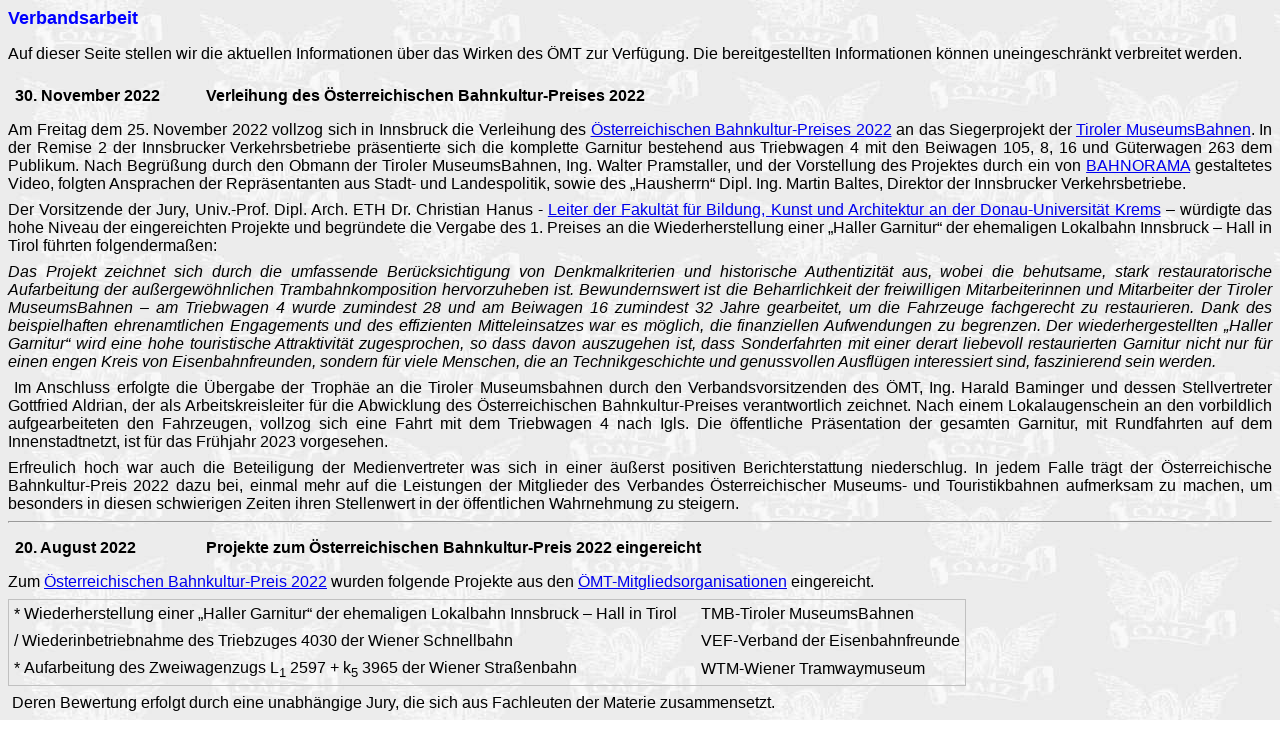

--- FILE ---
content_type: text/html; charset=windows-1252
request_url: http://oemt.at/verbandsarbeit.htm
body_size: 10778
content:
<html xmlns:m="http://schemas.microsoft.com/office/2004/12/omml" xmlns:v="urn:schemas-microsoft-com:vml" xmlns:o="urn:schemas-microsoft-com:office:office">

<head>
<meta http-equiv="Content-Type" content="text/html; charset=windows-1252">
<meta name="GENERATOR" content="Microsoft FrontPage 12.0">
<meta name="ProgId" content="FrontPage.Editor.Document">
<title>Verbandsarbeit</title>
<style type="text/css">
.style1 {
	border-collapse: collapse;
	font-size: 10.0pt;
	font-family: "Times New Roman", serif;
}
.style2 {
	text-align: justify;
	font-size: 12.0pt;
	font-family: "Times New Roman", serif;
	margin: 6.0pt 0cm;
}
.style5 {
	margin-top: 6px;
	margin-bottom: 6px;
}
.style16 {
	margin-top: 0;
	margin-bottom: 0;
}
.style17 {
	margin-top: 6px;
	margin-bottom: 0;
}
.style18 {
	margin-top: 0;
	margin-bottom: 6px;
}
.style19 {
	text-align: justify;
	font-size: 12.0pt;
	font-family: "Times New Roman", serif;
	margin: 6px 0cm;
}
.style20 {
	margin-top: 6px;
}
.style21 {
	margin-top: 12px;
	margin-bottom: 12px;
}
.style23 {
	border: 1px solid #c0c0c0;
}
.style4 {
	font-family: Arial, Helvetica, Sans-Serif;
	font-size: 12pt;
}
.style24 {
	text-align: justify;
	font-size: 12.0pt;
	font-family: Arial, Helvetica, Sans-Serif;
	margin: 6.0pt 0cm;
}
</style>
</head>

<body vlink="#800000" style="background-image: url('images/Hintergrund.jpg')">

<p class="BodyText3" align="left" style="text-align:left;mso-pagination:widow-orphan;
tab-stops:35.4pt"><font face="Arial" size="4" color="#0000FF"><span style="mso-bidi-font-size: 10.0pt"><b>Verbandsarbeit </b></span></font></p>
<p><font face="Arial">Auf dieser Seite stellen wir die aktuellen Informationen 
über das Wirken des ÖMT zur Verfügung. Die bereitgestellten Informationen können 
uneingeschränkt verbreitet werden.</font></p>
<table border="0" cellspacing="0" cellpadding="0" style="mso-yfti-tbllook: 1184; mso-padding-alt: 0cm 5.4pt 0cm 5.4pt" class="style1">
	<tr style="mso-yfti-irow:0;mso-yfti-firstrow:yes;mso-yfti-lastrow:yes">
		<td width="177" valign="top" style="width:133.0pt;padding:0cm 5.4pt 0cm 5.4pt" class="style4">
		<p align="left" style="mso-pagination: widow-orphan; tab-stops: 1.0cm 85.1pt 283.55pt; punctuation-wrap: simple; text-autospace: none;" class="style24">
		<b style="mso-bidi-font-weight:normal"><span lang="DE" class="style18">
		30. November 2022<o:p></o:p></span></b></p>
		</td>
		<td width="558" valign="top" style="width:418.15pt;padding:0cm 5.4pt 0cm 5.4pt">
		<p align="left" style="mso-pagination: widow-orphan; tab-stops: 1.0cm 85.1pt 283.55pt; punctuation-wrap: simple; text-autospace: none;" class="style24">
		<b style="mso-bidi-font-weight:normal"><span lang="DE" class="style18">
		Verleihung des Österreichischen Bahnkultur-Preises 2022<o:p></o:p></span></b></p>
		</td>
		<td width="132" valign="top" style="width:99.35pt;padding:0cm 5.4pt 0cm 5.4pt">
		<p align="left" style="mso-pagination: widow-orphan; tab-stops: 1.0cm 85.1pt 283.55pt; punctuation-wrap: simple; text-autospace: none;" class="style24">
		<b style="mso-bidi-font-weight:normal"><span lang="DE" class="style18"><o:p>
		&nbsp;</o:p></span></b></p>
		</td>
	</tr>
</table>
<p align="left" style="mso-pagination: widow-orphan; tab-stops: 1.0cm 85.1pt 283.55pt; punctuation-wrap: simple; text-autospace: none;" class="style2">
<span style="mso-bookmark:_Hlk120694952">
<span lang="DE" style="mso-bidi-font-size:
12.0pt;font-family:&quot;Arial&quot;,&quot;sans-serif&quot;">Am Freitag dem 25. 
November 2022 vollzog sich in Innsbruck die Verleihung des </span></span>
<span style="mso-bookmark:_Hlk58401673">
<span style="mso-bookmark:_Hlk120694952">
<span lang="DE" style="mso-bidi-font-size:
12.0pt;font-family:&quot;Arial&quot;,&quot;sans-serif&quot;">
<a href="Bahnkultur/">Österreichischen Bahnkultur-Preises 2022</a> an das 
Siegerprojekt der 
<a target="_blank" href="https://www.tmb.at/home">Tiroler MuseumsBahnen</a></span><span lang="DE" style="mso-bidi-font-size:12.0pt;font-family:&quot;Arial&quot;,&quot;sans-serif&quot;">. 
In der Remise 2 der Innsbrucker Verkehrsbetriebe präsentierte sich die komplette 
Garnitur bestehend aus Triebwagen 4 mit den Beiwagen 105, 8, 16 und Güterwagen 
263 dem Publikum. Nach Begrüßung durch den Obmann der Tiroler MuseumsBahnen, 
Ing. Walter Pramstaller, und der Vorstellung des Projektes durch ein von </span>
</span></span><a href="https://bahnorama.com/">
<span style="mso-bookmark:_Hlk58401673">
<span style="mso-bookmark:_Hlk120694952">
<span lang="DE" style="mso-bidi-font-size:
12.0pt;font-family:&quot;Arial&quot;,&quot;sans-serif&quot;">BAHNORAMA</span></span></span></a><span style="mso-bookmark:_Hlk58401673"><span style="mso-bookmark:_Hlk120694952"><span lang="DE" style="mso-bidi-font-size:12.0pt;font-family:&quot;Arial&quot;,&quot;sans-serif&quot;"> 
gestaltetes Video, folgten Ansprachen der Repräsentanten aus Stadt- und 
Landespolitik, sowie des „Hausherrn“ Dipl. Ing. Martin Baltes, Direktor der 
Innsbrucker Verkehrsbetriebe.<o:p></o:p></span></span></span></p>
<p align="left" style="mso-pagination: widow-orphan; tab-stops: 1.0cm 85.1pt 283.55pt; punctuation-wrap: simple; text-autospace: none;" class="style2">
<span style="mso-bookmark:_Hlk58401673">
<span style="mso-bookmark:_Hlk120694952">
<span lang="DE" style="mso-bidi-font-size:
12.0pt;font-family:&quot;Arial&quot;,&quot;sans-serif&quot;">Der Vorsitzende der 
Jury, Univ.-Prof. Dipl. Arch. ETH Dr. Christian Hanus - </span>
<span lang="DE" style="mso-bidi-font-size:12.0pt;font-family:&quot;Arial&quot;,&quot;sans-serif&quot;">
<a target="_blank" href="https://www.donau-uni.ac.at/de/universitaet/fakultaeten/bildung-kunst-architektur.html">
Leiter der Fakultät für Bildung, Kunst und Architektur an der
<span style="mso-bookmark:
_Hlk58397827">Donau-Universität Krems</span></a></span></span></span><![if !supportNestedAnchors]><![endif]><span style="mso-bookmark:_Hlk58401673"><span style="mso-bookmark:_Hlk120694952"><span style="text-underline: single;" class="style17"><span lang="DE" style="mso-bidi-font-size:12.0pt;font-family:
&quot;Arial&quot;,&quot;sans-serif&quot;"> </span></span></span></span>
<span style="mso-bookmark:
_Hlk58401673"><span style="mso-bookmark:_Hlk120694952">
<span lang="DE" style="mso-bidi-font-size:12.0pt;font-family:&quot;Arial&quot;,&quot;sans-serif&quot;">
– würdigte das hohe Niveau der eingereichten Projekte und begründete die Vergabe 
des 1. Preises an die Wiederherstellung einer „Haller Garnitur“ der ehemaligen 
Lokalbahn Innsbruck – Hall in Tirol führten folgendermaßen:<o:p></o:p></span></span></span></p>
<p align="left" style="tab-stops: 1.0cm 85.1pt 283.55pt; punctuation-wrap: simple; text-autospace: none;" class="style2">
<span style="mso-bookmark:
_Hlk58401673"><span style="mso-bookmark:_Hlk120694952">
<i style="mso-bidi-font-style:
normal">
<span lang="DE" style="font-family:&quot;Arial&quot;,&quot;sans-serif&quot;">Das 
Projekt zeichnet sich durch die umfassende Berücksichtigung von Denkmalkriterien 
und historische Authentizität aus, wobei die behutsame, stark restauratorische 
Aufarbeitung der außergewöhnlichen Trambahnkomposition hervorzuheben ist. 
Bewundernswert ist die Beharrlichkeit der freiwilligen Mitarbeiterinnen und 
Mitarbeiter der Tiroler MuseumsBahnen – am Triebwagen 4 wurde zumindest 28 und 
am Beiwagen 16 zumindest 32 Jahre gearbeitet, um die Fahrzeuge fachgerecht zu 
restaurieren. Dank des beispielhaften ehrenamtlichen Engagements und des 
effizienten Mitteleinsatzes war es möglich, die finanziellen Aufwendungen zu 
begrenzen. Der wiederhergestellten „Haller Garnitur“ wird eine hohe touristische 
Attraktivität zugesprochen, so dass davon auszugehen ist, dass Sonderfahrten mit 
einer derart liebevoll restaurierten Garnitur nicht nur für einen engen Kreis 
von Eisenbahnfreunden, sondern für viele Menschen, die an Technikgeschichte und 
genussvollen Ausflügen interessiert sind, faszinierend sein werden.<o:p></o:p></span></i></span></span></p>
<p align="left" style="mso-pagination: widow-orphan; tab-stops: 1.0cm 85.1pt 283.55pt; punctuation-wrap: simple; text-autospace: none;" class="style2">
<span style="mso-bookmark:_Hlk58401673">
<span style="mso-bookmark:_Hlk120694952">
<span lang="DE" style="mso-bidi-font-size:
12.0pt;font-family:&quot;Arial&quot;,&quot;sans-serif&quot;"><o:p>&nbsp;</o:p></span><span lang="DE" style="font-family:&quot;Arial&quot;,&quot;sans-serif&quot;;mso-bidi-font-style:italic">Im 
Anschluss erfolgte die Übergabe der Trophäe an die Tiroler Museumsbahnen durch 
den Verbandsvorsitzenden des ÖMT, Ing. Harald Baminger und dessen Stellvertreter 
Gottfried Aldrian, der als Arbeitskreisleiter für die Abwicklung des 
Österreichischen Bahnkultur-Preises verantwortlich zeichnet. Nach einem 
Lokalaugenschein an den vorbildlich aufgearbeiteten den Fahrzeugen, vollzog sich 
eine Fahrt mit dem Triebwagen 4 nach Igls. Die öffentliche Präsentation der 
gesamten Garnitur, mit Rundfahrten auf dem Innenstadtnetzt, ist für das Frühjahr 
2023 vorgesehen.<o:p></o:p></span></span></span></p>
<p align="left" style="mso-pagination: widow-orphan; tab-stops: 1.0cm 85.1pt 283.55pt; punctuation-wrap: simple; text-autospace: none;" class="style2">
<span style="mso-bookmark:_Hlk58401673">
<span style="mso-bookmark:_Hlk120694952">
<span lang="DE" style="font-family:&quot;Arial&quot;,&quot;sans-serif&quot;;
mso-bidi-font-style:italic">Erfreulich hoch war auch die Beteiligung der 
Medienvertreter was sich in einer äußerst positiven Berichterstattung 
niederschlug.</span></span></span><span style="mso-bookmark:_Hlk58311470"><span style="mso-bookmark:_Hlk120694952"><span lang="DE" style="font-family:&quot;Arial&quot;,&quot;sans-serif&quot;;mso-bidi-font-style:italic">
</span>
<span lang="DE" style="mso-bidi-font-size:12.0pt;font-family:&quot;Arial&quot;,&quot;sans-serif&quot;;
mso-fareast-language:DE-AT">In jedem Falle trägt der Österreichische 
Bahnkultur-Preis 2022 dazu bei, einmal mehr auf die Leistungen der Mitglieder 
des Verbandes Österreichischer Museums- und Touristikbahnen aufmerksam zu 
machen, um besonders in diesen schwierigen Zeiten ihren Stellenwert in der 
öffentlichen Wahrnehmung zu steigern.<o:p></o:p></span></span></span></p>
<hr>

<table border="0" cellspacing="0" cellpadding="0" style="mso-yfti-tbllook: 1184; mso-padding-alt: 0cm 5.4pt 0cm 5.4pt" class="style1">
	<tr style="mso-yfti-irow:0;mso-yfti-firstrow:yes;mso-yfti-lastrow:yes">
		<td width="177" valign="top" style="width:133.0pt;padding:0cm 5.4pt 0cm 5.4pt">
		<p align="left" style="mso-pagination: widow-orphan; tab-stops: 1.0cm 85.1pt 283.55pt; punctuation-wrap: simple; text-autospace: none;" class="style2">
		<b style="mso-bidi-font-weight:normal">
		<span lang="DE" style="mso-bidi-font-size:12.0pt;font-family:&quot;Arial&quot;,&quot;sans-serif&quot;">
		20. August 2022<o:p></o:p></span></b></p>
		</td>
		<td width="558" valign="top" style="width:418.15pt;padding:0cm 5.4pt 0cm 5.4pt">
		<p align="left" style="mso-pagination: widow-orphan; tab-stops: 1.0cm 85.1pt 283.55pt; punctuation-wrap: simple; text-autospace: none;" class="style2">
		<b style="mso-bidi-font-weight:normal">
		<span lang="DE" style="mso-bidi-font-size:12.0pt;font-family:&quot;Arial&quot;,&quot;sans-serif&quot;">
		Projekte zum Österreichischen Bahnkultur-Preis 2022 eingereicht<o:p></o:p></span></b></p>
		</td>
		<td width="132" valign="top" style="width:99.35pt;padding:0cm 5.4pt 0cm 5.4pt">
		<p align="left" style="mso-pagination: widow-orphan; tab-stops: 1.0cm 85.1pt 283.55pt; punctuation-wrap: simple; text-autospace: none;" class="style2">
		<b style="mso-bidi-font-weight:normal">
		<span lang="DE" style="mso-bidi-font-size:
  12.0pt;font-family:&quot;Arial&quot;,&quot;sans-serif&quot;"><o:p>&nbsp;</o:p></span></b></p>
		</td>
	</tr>
</table>
<p align="left" style="mso-pagination: widow-orphan; tab-stops: 1.0cm 85.1pt 283.55pt; punctuation-wrap: simple; text-autospace: none;" class="style2">
<span lang="DE" style="mso-bidi-font-size:12.0pt;font-family:
&quot;Arial&quot;,&quot;sans-serif&quot;">Zum <a href="Bahnkultur.htm">
Österreichischen Bahnkultur-Preis 2022</a> wurden folgende Projekte aus den
<a href="mitglieder.htm">ÖMT-Mitgliedsorganisationen</a> eingereicht.<o:p></o:p></span></p>
<table cellpadding="4" cellspacing="1" class="style23">
	<tr>
		<td style="width: 678px">
		<span style="mso-bidi-font-size:12.0pt;font-family:&quot;Arial&quot;,&quot;sans-serif&quot;">
		* </span>
		<span lang="DE" style="mso-bidi-font-size:12.0pt;font-family:&quot;Arial&quot;,&quot;sans-serif&quot;">
		Wiederherstellung einer „Haller Garnitur“ der ehemaligen Lokalbahn 
		Innsbruck – Hall in Tirol<o:p></o:p></span></td>
		<td>
		<span lang="DE" style="mso-bidi-font-size:12.0pt;font-family:
  &quot;Arial&quot;,&quot;sans-serif&quot;">TMB-Tiroler MuseumsBahnen<o:p></o:p></span></td>
	</tr>
	<tr>
		<td style="width: 678px">
		<span style="mso-bidi-font-size:12.0pt;font-family:&quot;Arial&quot;,&quot;sans-serif&quot;">
		/ </span>
		<span lang="DE" style="mso-bidi-font-size:12.0pt;font-family:&quot;Arial&quot;,&quot;sans-serif&quot;">
		Wiederinbetriebnahme des Triebzuges 4030 der Wiener Schnellbahn<o:p></o:p></span></td>
		<td>
		<span lang="DE" style="mso-bidi-font-size:12.0pt;font-family:
  &quot;Arial&quot;,&quot;sans-serif&quot;">VEF-Verband der Eisenbahnfreunde<o:p></o:p></span></td>
	</tr>
	<tr>
		<td style="width: 678px">
		<span style="mso-bidi-font-size:12.0pt;font-family:&quot;Arial&quot;,&quot;sans-serif&quot;">
		* </span>
		<span lang="DE" style="mso-bidi-font-size:12.0pt;font-family:&quot;Arial&quot;,&quot;sans-serif&quot;">
		Aufarbeitung des Zweiwagenzugs L<sub>1</sub> 2597 + k<sub>5</sub> 3965 
		der Wiener Straßenbahn<o:p></o:p></span></td>
		<td>
		<span lang="DE" style="mso-bidi-font-size:12.0pt;font-family:
  &quot;Arial&quot;,&quot;sans-serif&quot;">WTM-Wiener Tramwaymuseum<o:p></o:p></span></td>
	</tr>
</table>
<o:p></o:p>
<o:p></o:p>
<p align="left" style="mso-pagination: widow-orphan; tab-stops: 1.0cm 85.1pt 283.55pt; punctuation-wrap: simple; text-autospace: none;" class="style2">
<span lang="DE" style="mso-bidi-font-size:12.0pt;font-family:
&quot;Arial&quot;,&quot;sans-serif&quot;"><o:p>&nbsp;</o:p>Deren Bewertung erfolgt 
durch eine unabhängige Jury, die sich aus <a name="_Hlk520994671">Fachleuten der 
Materie </a>zusammensetzt.<o:p></o:p></span></p>
<p class="MsoNormal">
<span lang="DE" style="font-size:12.0pt;font-family:&quot;Arial&quot;,&quot;sans-serif&quot;;
mso-fareast-language:DE-AT">Die Vergabe dieses Preises wird im Oktober 2022 
stattfinden und soll einmal mehr auf die Leistungen der Mitglieder des Verbandes 
Österreichischer Museums- und Touristikbahnen aufmerksam machen, um ihren 
Stellenwert in der öffentlichen Wahrnehmung zu steigern.<o:p></o:p></span></p>
<hr>

<table border="0" cellspacing="0" cellpadding="0" style="mso-yfti-tbllook: 1184; mso-padding-alt: 0cm 0cm 0cm 0cm" class="style1">
	<tr style="mso-yfti-irow:0;mso-yfti-firstrow:yes;mso-yfti-lastrow:yes">
		<td width="177" valign="top" style="width:133.0pt;padding:0cm 5.4pt 0cm 5.4pt">
		<p class="style5"><b>
		<span lang="DE" style="font-size:12.0pt;font-family:&quot;Arial&quot;,&quot;sans-serif&quot;;mso-fareast-language:
  DE-AT">22. November 2021</span></b><span style="mso-ansi-language:DE-AT;
  mso-fareast-language:DE-AT"><o:p></o:p></span></p>
		</td>
		<td width="690" valign="top" style="width:517.5pt;padding:0cm 5.4pt 0cm 5.4pt">
		<p class="style5"><b>
		<span lang="DE" style="font-size:12.0pt;font-family:&quot;Arial&quot;,&quot;sans-serif&quot;;mso-fareast-language:
  DE-AT">ÖMT-Herbsttagung 2021 in Gmünd</span></b><span style="mso-ansi-language:
  DE-AT;mso-fareast-language:DE-AT"><o:p></o:p></span></p>
		</td>
	</tr>
</table>
<p class="style5">
<span lang="DE" style="font-size:12.0pt;font-family:&quot;Arial&quot;,&quot;sans-serif&quot;;
color:black;mso-fareast-language:DE-AT">Der ÖMT-Verband Österreichischer 
Museums- und Touristikbahnen lud von 19. bis 21. November 2021 zu seiner 
diesjährigen Herbsttagung nach Gmünd ein, als deren Gastgeber die </span>
<span lang="DE">
<span style="font-size:12.0pt;font-family:&quot;Arial&quot;,&quot;sans-serif&quot;;mso-fareast-language:
DE-AT"><a target="_blank" href="https://www.niederoesterreichbahnen.at/">
Niederösterreich Bahnen</a></span></span><span lang="DE" style="font-size:
12.0pt;font-family:&quot;Arial&quot;,&quot;sans-serif&quot;;color:black;mso-fareast-language:DE-AT"> 
in Zusammenarbeit mit dem </span><span lang="DE">
<span style="font-size:12.0pt;
font-family:&quot;Arial&quot;,&quot;sans-serif&quot;;mso-fareast-language:DE-AT">
<a target="_blank" href="https://www.wackelsteinexpress.at/">WSV-Waldviertler 
Schmalspurbahnverein</a></span></span><span lang="DE" style="font-size:12.0pt;
font-family:&quot;Arial&quot;,&quot;sans-serif&quot;;color:black;mso-fareast-language:DE-AT"> 
firmierten. Insgesamt 34 Repräsentanten aus den ÖMT-Mitgliedsorganisationen und 
Kooperationspartnern folgten der Einladung ins Waldviertel, den nördlichsten 
Teil Niederösterreichs.</span><span lang="DE"> </span>
<span lang="DE" style="font-size:12.0pt;font-family:&quot;Arial&quot;,&quot;sans-serif&quot;;color:black;
mso-fareast-language:DE-AT">Die gesamte Veranstaltung wurde unter den 
Bestimmungen der 5. COVID-19-Schutzmaßnahmenverordnung und der 
NÖ-COVID-19-Maßnahmenbegleitverordnung 2021 durchgeführt.<o:p></o:p></span></p>
<p class="style5">
<span lang="DE" style="font-size:12.0pt;font-family:&quot;Arial&quot;,&quot;sans-serif&quot;;
color:black;mso-fareast-language:DE-AT">Ein Großteil der Delegierten fand sich 
bereits in den Mittagsstunden ein, um am ersten Teil des Exkursionsprogramms 
teilzunehmen, wo in der Empfangshalle des neu errichteten Bahnhofs der 
Waldviertelbahn, die Begrüßung durch die Geschäftsführerin der Niederösterreich 
Bahnen, Frau Mag. Barbara Komarek und den Dienstellenleiter Herbert Frantes 
stattfand. Nach kurzer Vorstellung der Waldviertelbahn, die mit der Nord- und 
Südstrecke ein Schienennetz von insgesamt 68 Kilometern mit der Spurweite von 
760 mm umfasst, vollzog sich die Führung durch die Bahnhofsanlagen und die 
Werkstätte. Dabei wurden nicht nur Einblicke in die Instandhaltung von 
Triebfahrzeugen und Wagen gewährt, sondern auch die Maßnahmen an der 
Verbesserung der Infrastruktur ausführlich behandelt. Diese waren nach Übernahme 
von den ÖBB im Jahre 2010 dringend erforderlich um den Fortbestand zu sichern 
und werden vor allem auf dem Sektor Oberbau auch noch in den nächsten Jahren ein 
Betätigungsfeld darstellen.<o:p></o:p></span></p>
<p class="style5">
<span lang="DE" style="font-size:12.0pt;font-family:&quot;Arial&quot;,&quot;sans-serif&quot;;
color:black;mso-fareast-language:DE-AT">Nach der Führung begaben sich die 
Teilnehmer in die Sole-Felsen-Welt um sich dem Vortragsprogramm zu widmen, das 
sich neben der Vorstellung der Gastgeberorganisationen mit aktuellen Themen der 
Museumsbahnszene befasste.<o:p></o:p></span></p>
<p class="style5">
<span lang="DE" style="font-size:12.0pt;font-family:&quot;Arial&quot;,&quot;sans-serif&quot;;
color:black;mso-fareast-language:DE-AT">Für Auflockerung sorgte das bei den 
ÖMT-Herbsttagungen traditionelle Rahmenprogramm. So erfolgte am Vormittag des 
20. November 2021 die Fahrt mit einer charakteristischen Zweiachsergarnitur, 
bespannt mit der Diesellokomotive V12 - bereits seit 1962, ursprünglich als 
2095.12, Stammlokomotive in Gmünd - über die Nordstrecke zunächst nach 
Alt-Nagelberg. Das Zusammentreffen mit der 2091.09 des WSV wurde zu Fotohalten 
im Bahnhof und an der Streckenverzweigung, mit der nachempfundenen einstmals 
legendären Doppelausfahrt der Züge nach Litschau und Heidenreichstein genutzt. 
Anschließend folgte die Weiterfahrt nach Litschau zur Besichtigung des Bahnhofs 
und Museumswaggons. Nach der Rückkehr in Alt-Nagelberg vollzog sich die Fahrt 
mit der 2091.09 nach Heidenreichstein zur Besichtigung der Fahrzeuge und Anlagen 
des WSV. Im Anschluss an das Mittagessen folgte die Rückkehr nach Alt-Nagelberg, 
wobei der Zug bis Aalfang als stilechter GmP mit einem aufgebockten 
Normalspurgüterwagen verkehrte. Nach rascher Fahrt mit der wieder von der V12 
gezogenen Zweiachsergarnitur war Gmünd erreicht, wo sich die Teilnehmer in die 
Sole-Felsen-Welt zur Fortsetzung des Vortragsprogramms begaben.<o:p></o:p></span></p>
<p class="style5">
<span lang="DE" style="font-size:12.0pt;font-family:&quot;Arial&quot;,&quot;sans-serif&quot;;
color:black;mso-fareast-language:DE-AT">Am 21. November 2021 erfolgte die Fahrt 
mit dem Dieseltriebwagen VT 8 zum Fototermin am Gleisdreieck, dem Rest der 
ehemaligen Verbindung zum Hauptbahnhof von Gmünd dem heutigen &#268;eské Velenice. 
Anschließend begaben sich die Teilnehmer im VT 11 über einen Teil der Südstrecke 
auf die Fahrt nach Weitra.<o:p></o:p></span></p>
<p class="style5">
<span lang="DE" style="font-size:12.0pt;font-family:&quot;Arial&quot;,&quot;sans-serif&quot;;
color:black;mso-fareast-language:DE-AT">Nach der Rückkehr in Gmünd hielt der 
Verbandsvorsitzende Harald Baminger das Schlusswort, womit die ÖMT-Herbsttagung 
2021 ihr offizielles Ende fand. Er bedankte sich nochmals bei den 
Niederösterreich Bahnen und dem Waldviertler Schmalspurbahnverein für die 
erwiesene Gastfreundschaft und das reichhaltige Rahmenprogramm zu dessen 
reibungslosem Ablauf auch zahlreiche im Hintergrund agierende Helfer 
erforderlich waren.</span><span style="font-size:13.5pt;color:black;mso-ansi-language:DE-AT;mso-fareast-language:
DE-AT"><o:p></o:p></span></p>
<hr>

<table border="0" cellspacing="0" cellpadding="0" style="mso-yfti-tbllook: 1184; mso-padding-alt: 0cm 5.4pt 0cm 5.4pt" class="style1">
	<tr style="mso-yfti-irow:0;mso-yfti-firstrow:yes;mso-yfti-lastrow:yes">
		<td width="177" valign="top" style="width:133.0pt;padding:0cm 5.4pt 0cm 5.4pt">
		<p class="style21"><b style="mso-bidi-font-weight:normal">
		<span lang="DE" style="font-size:12.0pt;font-family:&quot;Arial&quot;,&quot;sans-serif&quot;;mso-fareast-language:
  DE-AT">19. Mai 2021<o:p></o:p></span></b></p>
		</td>
		<td width="690" valign="top" style="width:517.5pt;padding:0cm 5.4pt 0cm 5.4pt">
		<p class="style21"><b style="mso-bidi-font-weight:normal">
		<span lang="DE" style="font-size:12.0pt;font-family:&quot;Arial&quot;,&quot;sans-serif&quot;;mso-fareast-language:
  DE-AT">Die Sommersaison 2021 auf Österreichs Museums- und Touristikbahnen<o:p></o:p></span></b></p>
		</td>
	</tr>
</table>
<p class="style5">
<span lang="DE" style="font-size:12.0pt;font-family:
&quot;Arial&quot;,&quot;sans-serif&quot;">Während das touristische Angebot auf 
Strecken öffentlicher Schienenverkehrsanbieter, sowie der Betrieb von 
Zahnradbahnen bereits weitgehend angelaufen sind, wurde der Besucherbetrieb auf 
den unter „Freizeit- und Kultureinrichtungen“ klassifizierten Museumsbahnen erst 
mit dem In-Kraft-Treten der Bestimmungen der COVID-19-Öffnungsverordnung am 19. 
Mai 2021 gestattet.<o:p></o:p></span></p>
<p class="style5">
<span lang="DE" style="font-size:12.0pt;font-family:
&quot;Arial&quot;,&quot;sans-serif&quot;">Nachdem der ÖMT-Verband 
Österreichischer Museums- und Touristikbahnen bereits am 12. April 2021 einen 
Appell zur Betriebsaufnahme der Museumsbahnen, als wichtiger Bestandteil des 
Tourismusangebots unseres Landes, an die Bundesregierung richtete, hat er sich 
am 10. Mai 2021 neuerlich in Schreiben an das BM für Soziales, Gesundheit, 
Pflege und Konsumentenschutz und das BM für Landwirtschaft, Regionen und 
Tourismus gewandt. Kernthema war dabei das Ersuchen um Anwendung der 
Bestimmungen für Massenbeförderungsmittel (§ 3) bzw. für den Gelegenheitsverkehr 
(§ 4) auf Museumsbahnen, um letztendlich auch eine Gleichbehandlung der Anbieter 
vergleichbarer Leistungen zu erreichen, handelt es sich bei den auf 
Museumsbahnen eingesetzten Fahrzeugen doch um Massenbeförderungsmittel. Diese 
Schreiben blieben bisher leider unbeantwortet und dem Ersuchen wurde, auch nach 
Kundmachung der 2. Novelle zur COVID-19-Öffnungsverordnung, nicht entsprochen.<o:p></o:p></span></p>
<p class="style5">
<span lang="DE" style="font-size:12.0pt;font-family:
&quot;Arial&quot;,&quot;sans-serif&quot;">Daraus ergeben sich für die Besucher 
der Museumsbahnen zusätzlich zu den, im „Öffentlichen Raum“ und bei der 
Benützung von „Massenbeförderungsmitteln“, einzuhaltenden COVID-19-Bestimmungen 
derzeit zusätzliche Auflagen wie:<o:p></o:p></span></p>
<p class="style5">
<span lang="DE" style="font-size:12.0pt;font-family:
&quot;Arial&quot;,&quot;sans-serif&quot;">* Von den Besuchern ist der Nachweis 
einer geringen epidemiologischen Gefahr vorzuweisen (3-G geimpft, getestet, 
genesen) und für die Dauer des Aufenthalts bereitzuhalten.<o:p></o:p></span></p>
<p class="style5">
<span lang="DE" style="font-size:12.0pt;font-family:
&quot;Arial&quot;,&quot;sans-serif&quot;">* Zwischen haushaltsfremden Personen 
ist ein Platz freizulassen.<o:p></o:p></span></p>
<p class="style5">
<span lang="DE" style="font-size:12.0pt;font-family:
&quot;Arial&quot;,&quot;sans-serif&quot;">und somit einige Absurditäten, 
insbesondere wenn diese mit Öffentlichen Verkehrsmitteln anreisen:<o:p></o:p></span></p>
<p class="style5">
<span lang="DE" style="font-size:12.0pt;font-family:
&quot;Arial&quot;,&quot;sans-serif&quot;">Bei einem Freizeitausflug in die 
Wiener Alpen für die 82 Kilometer lange Anreise im Zug von Wien Hbf. nach 
Payerbach-Reichenau (oder auch quer durch ganz Österreich) die in 
Massenbeförderungsmitteln geltenden Regelungen - wie beispielsweise das Tragen 
einer FFP2-Maske - ausreichend sind, für die Weiterfahrt mit der 5 Kilometer 
langen Museumsbahn nach Hirschwang am Fuße der Rax, jedoch zusätzliche 
Maßnahmen, wie etwa eine Legitimation und der „Nachweis einer geringen 
epidemiologischen Gefahr“ erforderlich sind, während in der parallel führenden 
Buslinie und auch für die Weiterfahrt mit der Kabinenseilbahn auf die Rax, keine 
solchen notwendig sind.<o:p></o:p></span></p>
<p class="style5">
<span lang="DE" style="font-size:12.0pt;font-family:
&quot;Arial&quot;,&quot;sans-serif&quot;">In gleicher Weise trifft dies auch für 
einen Ausflug nach Mariazell zu, wo bei der 84 Kilometer langen Anreise in der 
Himmelstreppe, im Nostalgiezug Ötscherbär oder dem Dampfzug das Tragen einer 
FFP2-Maske ausreichend ist, für die Weiterfahrt auf der 4 Kilometer langen 
Museumstramway Richtung Stadtzentrum oder zum Erlaufsee, jedoch strengere 
Bestimmungen gelten.<o:p></o:p></span></p>
<p class="style5">
<span lang="DE" style="font-size:12.0pt;font-family:
&quot;Arial&quot;,&quot;sans-serif&quot;">Noch absurder stellt sich die 
Situation auf der Waldviertelbahn dar: Für die Fahrt in touristischen Zügen auf 
dem 68 Kilometer langen Streckennetz das Tragen einer FFP2-Maske erforderlich 
ist, für die Weiterfahrt auf der 13 Kilometer langen Museumsbahn, auf der 
Zweigstrecke von Altnagelberg nach Heidenreichstein, in baugleichen Wagen dies 
allerdings nicht ausreichend ist.<o:p></o:p></span></p>
<p align="left" style="mso-pagination: widow-orphan; tab-stops: 1.0cm 85.1pt 283.55pt; punctuation-wrap: simple; text-autospace: none;" class="style19">
<span lang="DE" style="mso-bidi-font-size:
12.0pt;font-family:&quot;Arial&quot;,&quot;sans-serif&quot;">Wir können Ihnen 
weder eine plausible Erklärung für diese zusätzlichen Bestimmungen geben, noch 
möchten wir über deren Sinnhaftigkeit diskutieren. Im Sinne der Erfüllung 
rechtlicher Vorgaben und der Wahrung unser aller Wohlbefinden ersuchen wir bei 
einem Besuch der Museumsbahnen aber um deren Einhaltung. Details sind unter
<a target="_blank" href="http://www.sozialministerium.at">www.sozialministerium.at</a> oder
<a target="_blank" href="http://www.ris.bka.gv.at">www.ris.bka.gv.at</a> abrufbar. Es bleibt nur 
zu hoffen, dass die Bestimmungen der COVID-19-Öffnungsverordnung für die übrigen 
Branchen ausgereifter sind und nicht zu ähnlichen Absurditäten führen wie auf 
den Museumsbahnen. Die Hoffnung dafür ist groß, allein es fehlt der Glaube, denn 
schon vor dem Datum des In-Kraft-Tretens waren bereits 2 Novellen erforderlich.<o:p></o:p></span></p>
<p class="style5">
<span lang="DE" style="font-size:12.0pt;font-family:
&quot;Arial&quot;,&quot;sans-serif&quot;">Inwieweit diese zusätzlichen 
Bestimmungen den wirtschaftlichen Betrieb einer Museumsbahn ab Pfingsten 2021 
überhaupt ermöglichen und ob alle unsere Mitgliedsorganisationen diesen unter 
den gegebenen Umständen aufnehmen können oder ihr Angebot erst zu einem späteren 
Zeitpunkt starten, bleibt abzuwarten. Über Betriebszeiten und Fahrplan, aktuelle 
Angebote und Sicherheitsmaßnahmen informieren die jeweiligen Internetauftritte 
unserer <a href="mitglieder.htm">Mitgliedsorganisationen</a>. Leisten auch Sie 
einen Beitrag zur Sicherung deren Weiterbestandes durch ihren Besuch und 
erkunden Sie die Attraktionen unseres Landes in einer Zeit, in der Fernreisen 
weniger empfehlenswert erscheinen.<o:p></o:p></span></p>
<hr>

<table border="0" cellspacing="0" cellpadding="0" style="mso-yfti-tbllook: 1184; mso-padding-alt: 0cm 5.4pt 0cm 5.4pt" class="style1">
	<tr style="mso-yfti-irow:0;mso-yfti-firstrow:yes;mso-yfti-lastrow:yes">
		<td width="177" valign="top" style="width:133.0pt;padding:0cm 5.4pt 0cm 5.4pt">
		<p class="style21"><b style="mso-bidi-font-weight:normal">
		<span lang="DE" style="font-size:13.0pt;font-family:&quot;Arial&quot;,&quot;sans-serif&quot;;mso-fareast-language:
  DE-AT">12. April 2021<o:p></o:p></span></b></p>
		</td>
		<td width="690" valign="top" style="width:517.5pt;padding:0cm 5.4pt 0cm 5.4pt">
		<p class="style21"><b style="mso-bidi-font-weight:normal">
		<span lang="DE" style="font-size:13.0pt;font-family:&quot;Arial&quot;,&quot;sans-serif&quot;;mso-fareast-language:
  DE-AT">Appell an die Bundesregierung zur Betriebsaufnahme der Museumsbahnen<o:p></o:p></span></b></p>
		</td>
	</tr>
</table>
<p class="style5">
<span lang="DE" style="font-size:12.0pt;font-family:
&quot;Arial&quot;,&quot;sans-serif&quot;">Die Museums- und Touristikbahnen, 
sowie die Trägerorganisationen von Verkehrsmuseen sind - ebenso wie Kunst- und 
Kulturschaffende, Museen, Gastronomie und die gesamte Reisebranche - auf 
Einnahmen aus Tourismus und Freizeitgestaltung der Bürger angewiesen. Mit der 
Erhaltung von Bahnstrecken samt deren Bauwerken, althergebrachter Handwerkskunst 
und -praktiken, durch den Aufbau von Sammlungen von Fahrzeugen, 
Ausrüstungsgegenständen und Dokumenten, bewahren sie unwiederbringliches 
technisches Kulturgut vor dem Verfall. Sie vermitteln, mit ihren gut 3000 
ehrenamtlich tätigen Mitarbeitern und Mitarbeiterinnen, den Besuchern lebendige 
Technik und geben Einblick in den Bahnbetrieb vergangener Zeiten. Sie bereichern 
das touristische Angebot unseres Landes und stellen vor allem in 
strukturschwachen Regionen ein unverzichtbares Standbein zur Sicherung der 
Wirtschaftskraft dar. Im Regelfall nehmen die ersten dieser Bahnen den Betrieb 
zu Ostern auf und das Gros startet mit Anfang Mai in die Museumsbahnsaison.<o:p></o:p></span></p>
<p class="style5">
<span lang="DE" style="font-size:12.0pt;font-family:
&quot;Arial&quot;,&quot;sans-serif&quot;">Für Museumsbahnen ist aber seit dem 
In-Kraft-Treten der Bestimmungen der ersten COVID-19-Schutzmaßnahmenverordnung 
am 3. November 2020, durch die Klassifizierung unter der Rubrik 
„Freizeiteinrichtungen“, das „Betreten zum Zweck der Inanspruchnahme von 
Dienstleistungen dieser Einrichtungen untersagt“. Während das touristische 
Angebot auf Strecken öffentlicher Schienenverkehrsanbieter keinerlei 
behördlichen Verboten unterworfen war und der Betrieb von Zahnradbahnen seit dem 
24. Dezember 2020 gestattet ist - somit die Entscheidung, ob ein touristisches 
Angebot erbracht wird, den Betreibern überlassen wird - ist für die 
Museumsbahnen auch nach dem In-Kraft-Treten der 8. Novelle zur 4. 
COVID-19-Schutzmaßnahmenverordnung zumindest bis 25. April 2021 keine Änderung 
der bisherigen Situation in Sicht.<o:p></o:p></span></p>
<p class="style5">
<span lang="DE" style="font-size:12.0pt;font-family:
&quot;Arial&quot;,&quot;sans-serif&quot;">Bezüglich der eingesetzten 
Fahrbetriebsmittel und der Betriebsabwicklung besteht jedoch kaum ein 
Unterschied zwischen Museumsbahnen, Zahnradbahnen oder dem touristischen Angebot 
öffentlicher Bahnen. Darüber hinaus belegen wissenschaftliche Studien ein 
geringes Ansteckungsrisiko im ÖPNV, im Vergleich zu anderen Innenräumen. 
Basierend auf einem Modell zur Bewertung des möglichen Infektionsrisikos mit 
SARS-CoV-2 über virenbeladene Aerosolpartikel wurden verschiedene Innenräume 
miteinander verglichen und das <u><span style="color:blue">
<a href="Downloads/StudieInfektionsrisikoOePNV-Nahverkehrspraxis-Artikel.pdf">
Ergebnis in der Fachzeitschrift</a></span><a href="Downloads/StudieInfektionsrisikoOePNV-Nahverkehrspraxis-Artikel.pdf"><span style="color:#0033CC"> 
Nahverkehrspraxis</span></a></u><a href="Downloads/StudieInfektionsrisikoOePNV-Nahverkehrspraxis-Artikel.pdf">
</a>&nbsp;publiziert. Überdies ist bei den auf Museumsbahnen eingesetzten 
historischen Fahrbetriebsmitteln die Möglichkeit der Öffnung der Fenster 
gegeben, die eine ausreichende Belüftung des Fahrgastraumes ermöglicht. Es mag 
durchaus angebracht sein, in der gegenwärtigen Situation von Veranstaltungen wie 
Saisoneröffnungs- und Bahnhofsfesten, oder einem gastronomischen Angebot, auf 
unseren Museumsbahnen Abstand zu nehmen. Es ist aber nicht einzusehen warum die 
Museumsbahnen auf Dauer derartigen restriktiven Einschränkungen unterliegen und 
nicht unter Einhaltung der Bestimmungen für Massenbeförderungsmittel betrieben 
werden dürfen. Die Saison 2020 hat gezeigt, dass unter Befolgung dieser von 29. 
Mai bis zum 2. November 2020 geltenden Bestimmungen kein Infektionsgeschehen auf 
den Besuch der Museumsbahnen zurückzuführen war.<o:p></o:p></span></p>
<p class="style17">
<span lang="DE" style="font-size:12.0pt;font-family:&quot;Arial&quot;,&quot;sans-serif&quot;">
Als Interessensvertretung, der an der Erhaltung und dem Betrieb historischer 
Bahnen und Schienenverkehrsmittel in </span><span lang="DE">
<a href="mitglieder.htm">
<span style="font-size:12.0pt;
font-family:&quot;Arial&quot;,&quot;sans-serif&quot;">Österreich aktiven 
Organisationen</span></span><span lang="DE" style="font-size:12.0pt;font-family:&quot;Arial&quot;,&quot;sans-serif&quot;">,</span></a><span lang="DE" style="font-size:12.0pt;font-family:&quot;Arial&quot;,&quot;sans-serif&quot;"> 
hat sich der ÖMT am 12. April 2021 abermals mit einem Appell an den 
Bundeskanzler und folgende Ministerien gewandt:<o:p></o:p></span></p>
<p class="style16">
<span lang="DE" style="font-size:12.0pt;font-family:&quot;Arial&quot;,&quot;sans-serif&quot;">
Bundesministerium für Kunst, Kultur, Öffentlicher Dienst und Sport,<o:p></o:p></span></p>
<p class="style16">
<span lang="DE" style="font-size:12.0pt;font-family:&quot;Arial&quot;,&quot;sans-serif&quot;">
Bundesministerium für Soziales, Gesundheit, Pflege und Konsumentenschutz,<o:p></o:p></span></p>
<p class="style18">
<span lang="DE" style="font-size:12.0pt;font-family:
&quot;Arial&quot;,&quot;sans-serif&quot;">Bundesministerium für Landwirtschaft, 
Regionen und Tourismus.<o:p></o:p></span></p>
<p class="style20">
<span lang="DE" style="font-size:12.0pt;font-family:
&quot;Arial&quot;,&quot;sans-serif&quot;">Angesichts der für Mai in Aussicht 
gestellten Lockerungen erging das Ersuchen, nicht auf die - ohnehin im Schatten 
der Tourismuswirtschaft stehenden und nicht mit Zuwendungen der öffentlichen 
Hand gesegneten - Organisationen zu vergessen <a name="_Hlk67294776">und die 
Betriebsaufnahme der Museumsbahnen zu ermöglichen</a>. Trotz temporär gewährter 
Unterstützungen, zur teilweisen Übernahme des erlittenen Einnahmenausfalls, ist 
die Präsenz dieser Einrichtungen von großer Wichtigkeit um deren Wahrnehmung in 
der Öffentlichkeit nicht einzubüßen. Die Folgen, durch Abwanderung der Besucher 
einer Region auf andere Bereiche des touristischen Angebotes</span><span lang="DE">
</span>
<span lang="DE" style="font-size:12.0pt;font-family:&quot;Arial&quot;,&quot;sans-serif&quot;">
das keinen Betriebseinschränkungen unterliegt, wären fatal und die mühsame 
Aufbauarbeit der letzten Jahre weitgehend zunichte gemacht. Da die 
Betriebsaufnahme der Museumsbahnen eine gewisse Vorlaufzeit benötigt, um die 
erforderlichen Überprüfungen durchzuführen, Betriebsstoffe zu beschaffen und 
auch Marketingmaßnahmen einzuleiten, ist die zeitnahe Berücksichtigung der 
vorgebrachten Anliegen von großer Bedeutung, um den betroffenen Organisationen 
eine Perspektive für einen Start der Museumsbahnsaison zu Pfingsten 2021 zu 
vermitteln.<o:p></o:p></span></p>
<hr>

<p>
<table border="0" cellspacing="0" cellpadding="0" style="mso-yfti-tbllook: 1184; mso-padding-alt: 0cm 5.4pt 0cm 5.4pt" class="style1">
	<tr style="mso-yfti-irow:0;mso-yfti-firstrow:yes;mso-yfti-lastrow:yes">
		<td width="177" valign="top" style="width:133.0pt;padding:0cm 5.4pt 0cm 5.4pt">
		<p class="MsoNormal"><b style="mso-bidi-font-weight:normal">
		<span lang="DE" style="font-size:13.0pt;font-family:&quot;Arial&quot;,&quot;sans-serif&quot;;mso-fareast-language:
  DE-AT">6. März 2021<o:p></o:p></span></b></p>
		</td>
		<td width="558" valign="top" style="width:418.15pt;padding:0cm 5.4pt 0cm 5.4pt">
		<p class="MsoNormal"><b style="mso-bidi-font-weight:normal">
		<span lang="DE" style="font-size:13.0pt;font-family:&quot;Arial&quot;,&quot;sans-serif&quot;;mso-fareast-language:
  DE-AT">Veränderungen im Vorstand des ÖMT<o:p></o:p></span></b></p>
		</td>
		<td width="132" valign="top" style="width:99.35pt;padding:0cm 5.4pt 0cm 5.4pt">
		<p class="MsoNormal"><b style="mso-bidi-font-weight:normal">
		<span lang="DE" style="font-size:13.0pt;font-family:&quot;Arial&quot;,&quot;sans-serif&quot;;mso-fareast-language:
  DE-AT"><o:p>&nbsp;</o:p></span></b></p>
		</td>
	</tr>
</table>
<p class="MsoNormal">
<span lang="DE" style="font-size:12.0pt;font-family:&quot;Arial&quot;,&quot;sans-serif&quot;;
mso-fareast-language:DE-AT">Nachdem der bisherige Verbandsvorsitzende Prof. Dr. 
Werner Schiendl bereits zu Jahresbeginn 2020 angekündigt hatte, aus 
Altersgründen für eine Neuwahl nicht mehr zur Verfügung zu stehen, kam es im 
Rahmen der turnusmäßigen Vorstandswahlen bei der ÖMT-Mitgliederversammlung am 6. 
März 2021 zu einer Neubesetzung von </span><span lang="DE">
<span style="font-size:12.0pt;
font-family:&quot;Arial&quot;,&quot;sans-serif&quot;;mso-fareast-language:DE-AT">
<a href="organisation.htm">Vorstandsfunktionen</a></span></span><span lang="DE" style="font-size:12.0pt;font-family:&quot;Arial&quot;,&quot;sans-serif&quot;;mso-fareast-language:
DE-AT">.<o:p></o:p></span></p>
<p class="MsoNormal">
<span lang="DE" style="font-size:
12.0pt;font-family:&quot;Arial&quot;,&quot;sans-serif&quot;;mso-fareast-language:DE-AT">
Der bisherige Verbandssekretär Ing. Harald Baminger übt nunmehr die Funktion des 
Verbandsvorsitzenden aus. Bereits bei der Gründung des ÖMT kam es zu dessen 
Berufung in </span>
<span style="font-size:
12.0pt;font-family:&quot;Arial&quot;,&quot;sans-serif&quot;;mso-fareast-language:DE-AT">
den </span>
<span lang="DE" style="font-size:
12.0pt;font-family:&quot;Arial&quot;,&quot;sans-serif&quot;;mso-fareast-language:DE-AT">
Verbandsbeirat als Leiter des Arbeitskreises Straßenbahnen und 
elektrische Lokalbahnen. Die Wahl zum stellvertretenden Verbandssekretär 
erfolgte im Jahre 2006 und seit 2009 bekleidete er die Funktion des 
Verbandssekretärs.<o:p></o:p></span></p>
<p class="MsoNormal">
<span lang="DE" style="font-size:
12.0pt;font-family:&quot;Arial&quot;,&quot;sans-serif&quot;;mso-fareast-language:DE-AT">
Christian Pühringer übernimmt künftig die Agenden des Verbandssekretärs. Seit 
dem Jahre 2018 ist er Mitglied des Verbandsbeirates und übte bisher die Funktion 
als Leiter des Arbeitskreises Bahnbetrieb und Personal aus.</span><span style="font-size:12.0pt;mso-ansi-language:DE-AT;mso-fareast-language:DE-AT"><o:p></o:p></span></p>
<p align="left" style="mso-pagination: widow-orphan; tab-stops: 1.0cm 85.1pt 283.55pt; punctuation-wrap: simple; text-autospace: none;" class="style2">
<span lang="DE" style="mso-bidi-font-size:
12.0pt;font-family:&quot;Arial&quot;,&quot;sans-serif&quot;;mso-bidi-font-style:italic">
Der ÖMT-Vorstand setzt </span>
<span style="mso-bidi-font-size:
12.0pt;font-family:&quot;Arial&quot;,&quot;sans-serif&quot;;mso-bidi-font-style:italic">
sich </span>
<span lang="DE" style="mso-bidi-font-size:
12.0pt;font-family:&quot;Arial&quot;,&quot;sans-serif&quot;;mso-bidi-font-style:italic">
nunmehr folgendermaßen zusammen:<o:p></o:p></span></p>
<table border="0" cellspacing="0" cellpadding="0" style="mso-yfti-tbllook: 480; mso-padding-alt: 0cm 5.4pt 0cm 5.4pt" class="style1">
	<tr style="mso-yfti-irow:0;mso-yfti-firstrow:yes">
		<td width="217" valign="top" style="width:163.05pt;padding:0cm 5.4pt 0cm 5.4pt">
		<p class="MsoNormal">
		<span lang="DE" style="font-size:12.0pt;font-family:&quot;Arial&quot;,&quot;sans-serif&quot;">
		Verbandsvorsitzender<o:p></o:p></span></p>
		</td>
		<td width="302" valign="top" style="width:8.0cm;padding:0cm 5.4pt 0cm 5.4pt">
		<p class="MsoNormal">
		<span lang="DE" style="font-size:12.0pt;font-family:&quot;Arial&quot;,&quot;sans-serif&quot;">
		Ing. Harald Baminger<o:p></o:p></span></p>
		</td>
		<td width="463" valign="top" style="width:347.25pt;padding:0cm 5.4pt 0cm 5.4pt">
		<p class="MsoNormal">
		<span lang="DE" style="font-size:12.0pt;font-family:&quot;Arial&quot;,&quot;sans-serif&quot;">
		VEF-Verband der Eisenbahnfreunde<o:p></o:p></span></p>
		</td>
	</tr>
	<tr style="mso-yfti-irow:1">
		<td width="217" valign="top" style="width:163.05pt;padding:0cm 5.4pt 0cm 5.4pt">
		<p class="MsoNormal">
		<span lang="DE" style="font-size:12.0pt;font-family:&quot;Arial&quot;,&quot;sans-serif&quot;">
		Verbandsvorsitzender Stv.<o:p></o:p></span></p>
		</td>
		<td width="302" valign="top" style="width:8.0cm;padding:0cm 5.4pt 0cm 5.4pt">
		<p class="MsoNormal">
		<span lang="DE" style="font-size:12.0pt;font-family:&quot;Arial&quot;,&quot;sans-serif&quot;">
		Gottfried Aldrian<o:p></o:p></span></p>
		</td>
		<td width="463" valign="top" style="width:347.25pt;padding:0cm 5.4pt 0cm 5.4pt">
		<p class="MsoNormal">
		<span lang="DE" style="font-size:12.0pt;font-family:&quot;Arial&quot;,&quot;sans-serif&quot;">
		STEF-Steirische Eisenbahnfreunde<o:p></o:p></span></p>
		</td>
	</tr>
	<tr style="mso-yfti-irow:2">
		<td width="217" valign="top" style="width:163.05pt;padding:0cm 5.4pt 0cm 5.4pt">
		<p class="MsoNormal">
		<span lang="DE" style="font-size:12.0pt;font-family:&quot;Arial&quot;,&quot;sans-serif&quot;">
		Verbandssekretär<o:p></o:p></span></p>
		</td>
		<td width="302" valign="top" style="width:8.0cm;padding:0cm 5.4pt 0cm 5.4pt">
		<p class="MsoNormal">
		<span lang="DE" style="font-size:12.0pt;font-family:&quot;Arial&quot;,&quot;sans-serif&quot;">
		Christian Pühringer<o:p></o:p></span></p>
		</td>
		<td width="463" valign="top" style="width:347.25pt;padding:0cm 5.4pt 0cm 5.4pt">
		<p class="MsoNormal">
		<span lang="DE" style="font-size:12.0pt;font-family:&quot;Arial&quot;,&quot;sans-serif&quot;">
		Bahn im Film<o:p></o:p></span></p>
		</td>
	</tr>
	<tr style="mso-yfti-irow:3">
		<td width="217" valign="top" style="width:163.05pt;padding:0cm 5.4pt 0cm 5.4pt">
		<p class="MsoNormal">
		<span lang="DE" style="font-size:12.0pt;font-family:&quot;Arial&quot;,&quot;sans-serif&quot;">
		Verbandssekretär Stv.<o:p></o:p></span></p>
		</td>
		<td width="302" valign="top" style="width:8.0cm;padding:0cm 5.4pt 0cm 5.4pt">
		<p class="MsoNormal">
		<span lang="EN-GB" style="font-size:12.0pt;font-family:&quot;Arial&quot;,&quot;sans-serif&quot;;
  mso-ansi-language:EN-GB">Dipl.Ing. Dr. Andreas Juhász<o:p></o:p></span></p>
		</td>
		<td width="463" valign="top" style="width:347.25pt;padding:0cm 5.4pt 0cm 5.4pt">
		<p class="MsoNormal">
		<span lang="DE" style="font-size:12.0pt;font-family:&quot;Arial&quot;,&quot;sans-serif&quot;">
		Verein Neue Landesbahn<o:p></o:p></span></p>
		</td>
	</tr>
	<tr style="mso-yfti-irow:4">
		<td width="217" valign="top" style="width:163.05pt;padding:0cm 5.4pt 0cm 5.4pt">
		<p class="MsoNormal">
		<span lang="DE" style="font-size:12.0pt;font-family:&quot;Arial&quot;,&quot;sans-serif&quot;">
		Finanzreferent<o:p></o:p></span></p>
		</td>
		<td width="302" valign="top" style="width:8.0cm;padding:0cm 5.4pt 0cm 5.4pt">
		<p class="MsoNormal">
		<span lang="DE" style="font-size:12.0pt;font-family:&quot;Arial&quot;,&quot;sans-serif&quot;">
		Elisabeth Portele<o:p></o:p></span></p>
		</td>
		<td width="463" valign="top" style="width:347.25pt;padding:0cm 5.4pt 0cm 5.4pt">
		<p class="MsoNormal">
		<span lang="DE" style="font-size:12.0pt;font-family:&quot;Arial&quot;,&quot;sans-serif&quot;">
		Wiener Tramwaymuseum<o:p></o:p></span></p>
		</td>
	</tr>
	<tr style="mso-yfti-irow:5;mso-yfti-lastrow:yes">
		<td width="217" valign="top" style="width:163.05pt;padding:0cm 5.4pt 0cm 5.4pt">
		<p class="MsoNormal">
		<span lang="DE" style="font-size:12.0pt;font-family:&quot;Arial&quot;,&quot;sans-serif&quot;">
		Finanzreferent Stv.<o:p></o:p></span></p>
		</td>
		<td width="302" valign="top" style="width:8.0cm;padding:0cm 5.4pt 0cm 5.4pt">
		<p class="MsoNormal">
		<span lang="DE" style="font-size:12.0pt;font-family:&quot;Arial&quot;,&quot;sans-serif&quot;">
		Ing. Walter Pramstaller<o:p></o:p></span></p>
		</td>
		<td width="463" valign="top" style="width:347.25pt;padding:0cm 5.4pt 0cm 5.4pt">
		<p class="MsoNormal">
		<span lang="DE" style="font-size:12.0pt;font-family:&quot;Arial&quot;,&quot;sans-serif&quot;">
		Tiroler MuseumsBahnen<o:p></o:p></span></p>
		</td>
	</tr>
</table>
<p align="left" style="mso-pagination: widow-orphan; tab-stops: 1.0cm 85.1pt 283.55pt; punctuation-wrap: simple; text-autospace: none;" class="style2">
<span lang="DE" style="mso-bidi-font-size:12.0pt;font-family:
&quot;Arial&quot;,&quot;sans-serif&quot;;mso-bidi-font-style:italic">Prof. Dr. 
Werner Schiendl wurde</span><span lang="DE"> </span>
<span lang="DE" style="mso-bidi-font-size:12.0pt;
font-family:&quot;Arial&quot;,&quot;sans-serif&quot;;mso-bidi-font-style:italic">
auf Grund der Verdienste um die Weiterentwicklung des Wirkungsbereiches des ÖMT 
von der Mitgliederversammlung zum Ehrenvorsitzenden ernannt und bleibt damit dem 
ÖMT weiterhin verbunden. Als Mitglied des Verbandsbeirates ist er mit der 
Leitung des neu geschaffenen </span><span lang="DE">
<span style="mso-bidi-font-size:
12.0pt;font-family:&quot;Arial&quot;,&quot;sans-serif&quot;;mso-bidi-font-style:italic">
<a href="arbeitskreise.htm">Arbeitskreises</a></span></span><span lang="DE" style="mso-bidi-font-size:12.0pt;font-family:&quot;Arial&quot;,&quot;sans-serif&quot;;
mso-bidi-font-style:italic"> zur Erhaltung des technisch-kulturellen Erbes der 
Österreichischen Eisenbahnen betraut.<o:p></o:p></span></p>
<hr>

<p><b><font face="Arial"><a href="verbandsarbeit-archiv.htm">Verbandsarbeit - 
Archiv</a></font></b></p>

<hr>
<p><font face="Arial" size="2"><a href="index.htm">zurück zur Homepage</a></font></p>

</body>

</html>